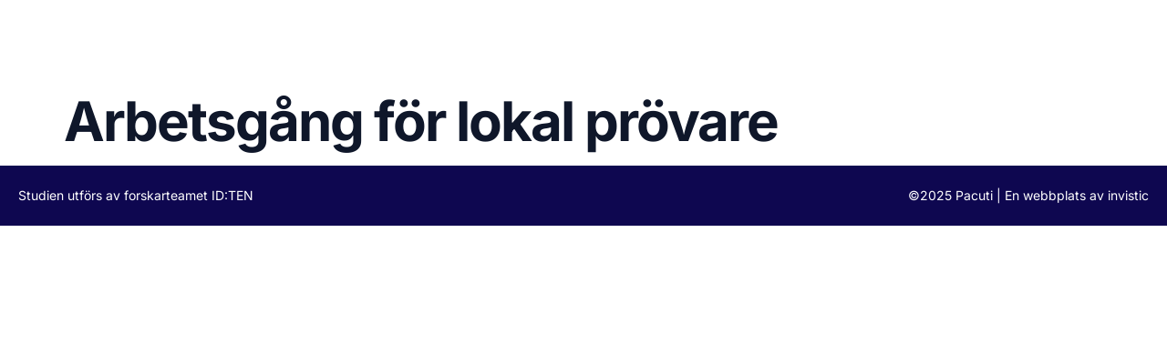

--- FILE ---
content_type: text/css; charset=utf-8
request_url: https://pacuti.se/wp-content/uploads/elementor/css/post-6.css?ver=1763004981
body_size: 440
content:
.elementor-kit-6{--e-global-color-primary:#0F172A;--e-global-color-secondary:#FFFFFF;--e-global-color-text:#4B5262;--e-global-color-accent:#74ACDF;--e-global-color-8c4a818:#9D96D9;--e-global-color-44055d5:#EAE8FB;--e-global-color-5a92852:#E5F0F9;--e-global-color-4e734ca:#E5E5E5;--e-global-color-e853b5f:#0E0750;--e-global-color-57c7ede:#F4F3FC;--e-global-color-93975a8:#5E5F83;--e-global-color-bb1c006:#F38383;--e-global-color-b25cf17:#1D1664;--e-global-color-74fd91f:#D9D9D9;--e-global-typography-primary-font-family:"Inter";--e-global-typography-primary-font-size:24px;--e-global-typography-primary-font-weight:700;--e-global-typography-primary-line-height:29px;--e-global-typography-primary-letter-spacing:-0.7px;--e-global-typography-secondary-font-family:"Poppins";--e-global-typography-secondary-font-size:24px;--e-global-typography-secondary-font-weight:600;--e-global-typography-secondary-line-height:29px;--e-global-typography-text-font-family:"Inter";--e-global-typography-text-font-size:14px;--e-global-typography-text-font-weight:400;--e-global-typography-text-line-height:28px;--e-global-typography-accent-font-family:"Inter";--e-global-typography-accent-font-size:18px;--e-global-typography-accent-font-weight:400;--e-global-typography-accent-line-height:30px;--e-global-typography-b7a12e8-font-family:"Inter";--e-global-typography-b7a12e8-font-size:18px;--e-global-typography-b7a12e8-font-weight:700;--e-global-typography-b7a12e8-line-height:32px;--e-global-typography-b7a12e8-letter-spacing:-0.02em;color:var( --e-global-color-text );font-family:"Inter", Sans-serif;font-size:18px;font-weight:400;line-height:30px;}.elementor-kit-6 button,.elementor-kit-6 input[type="button"],.elementor-kit-6 input[type="submit"],.elementor-kit-6 .elementor-button{background-color:var( --e-global-color-accent );font-family:"Inter", Sans-serif;font-size:16px;font-weight:600;line-height:24px;color:var( --e-global-color-secondary );border-style:solid;border-width:1px 1px 1px 1px;border-color:var( --e-global-color-accent );border-radius:8px 8px 8px 8px;padding:15px 33px 15px 33px;}.elementor-kit-6 button:hover,.elementor-kit-6 button:focus,.elementor-kit-6 input[type="button"]:hover,.elementor-kit-6 input[type="button"]:focus,.elementor-kit-6 input[type="submit"]:hover,.elementor-kit-6 input[type="submit"]:focus,.elementor-kit-6 .elementor-button:hover,.elementor-kit-6 .elementor-button:focus{background-color:var( --e-global-color-secondary );color:var( --e-global-color-accent );}.elementor-kit-6 e-page-transition{background-color:#FFBC7D;}.elementor-kit-6 a{color:var( --e-global-color-secondary );}.elementor-kit-6 h1{color:var( --e-global-color-primary );font-family:"Inter", Sans-serif;font-size:60px;font-weight:700;line-height:66px;letter-spacing:-2px;}.elementor-kit-6 h2{color:var( --e-global-color-primary );font-family:"Inter", Sans-serif;font-size:60px;font-weight:700;line-height:66px;letter-spacing:-2px;}.elementor-kit-6 h3{color:var( --e-global-color-primary );font-family:"Inter", Sans-serif;font-size:48px;font-weight:700;line-height:64px;letter-spacing:-0.02em;}.elementor-kit-6 h4{color:var( --e-global-color-primary );font-family:"Inter", Sans-serif;font-size:24px;font-weight:700;line-height:29px;letter-spacing:-0.7px;}.elementor-kit-6 h6{color:var( --e-global-color-accent );font-family:"Inter", Sans-serif;font-size:18px;font-weight:600;line-height:28px;}.elementor-section.elementor-section-boxed > .elementor-container{max-width:1240px;}.e-con{--container-max-width:1240px;}.elementor-widget:not(:last-child){margin-block-end:20px;}.elementor-element{--widgets-spacing:20px 20px;--widgets-spacing-row:20px;--widgets-spacing-column:20px;}{}h1.entry-title{display:var(--page-title-display);}.site-header .site-branding{flex-direction:column;align-items:stretch;}.site-header{padding-inline-end:0px;padding-inline-start:0px;}.site-footer .site-branding{flex-direction:column;align-items:stretch;}@media(max-width:1024px){.elementor-section.elementor-section-boxed > .elementor-container{max-width:1024px;}.e-con{--container-max-width:1024px;}}@media(max-width:767px){.elementor-kit-6{--e-global-typography-text-font-size:12px;--e-global-typography-text-line-height:20px;}.elementor-kit-6 h1{font-size:36px;line-height:48px;}.elementor-kit-6 h2{font-size:36px;line-height:48px;}.elementor-kit-6 h3{font-size:26px;line-height:36px;}.elementor-section.elementor-section-boxed > .elementor-container{max-width:767px;}.e-con{--container-max-width:767px;}}

--- FILE ---
content_type: text/css; charset=utf-8
request_url: https://pacuti.se/wp-content/uploads/elementor/css/post-20.css?ver=1763004981
body_size: 435
content:
.elementor-20 .elementor-element.elementor-element-f443032{--display:flex;--flex-direction:row;--container-widget-width:initial;--container-widget-height:100%;--container-widget-flex-grow:1;--container-widget-align-self:stretch;--flex-wrap-mobile:wrap;--justify-content:space-between;--gap:0px 0px;--row-gap:0px;--column-gap:0px;--padding-top:25px;--padding-bottom:25px;--padding-left:0px;--padding-right:0px;}.elementor-20 .elementor-element.elementor-element-f443032:not(.elementor-motion-effects-element-type-background), .elementor-20 .elementor-element.elementor-element-f443032 > .elementor-motion-effects-container > .elementor-motion-effects-layer{background-color:var( --e-global-color-secondary );}.elementor-20 .elementor-element.elementor-element-c3c2543{width:var( --container-widget-width, 15% );max-width:15%;--container-widget-width:15%;--container-widget-flex-grow:0;text-align:left;}.elementor-20 .elementor-element.elementor-element-c3c2543.elementor-element{--align-self:center;}.elementor-20 .elementor-element.elementor-element-c3c2543 img{width:100%;max-width:160px;}.elementor-20 .elementor-element.elementor-element-d072d05{width:var( --container-widget-width, 85% );max-width:85%;--container-widget-width:85%;--container-widget-flex-grow:0;}.elementor-20 .elementor-element.elementor-element-d072d05.elementor-element{--align-self:center;}.elementor-20 .elementor-element.elementor-element-d072d05 .elementor-menu-toggle{margin-left:auto;background-color:#02010100;}.elementor-20 .elementor-element.elementor-element-d072d05 .elementor-nav-menu .elementor-item{font-family:"Inter", Sans-serif;font-size:16px;font-weight:400;line-height:30px;}.elementor-20 .elementor-element.elementor-element-d072d05 .elementor-nav-menu--main .elementor-item{color:var( --e-global-color-text );fill:var( --e-global-color-text );padding-left:15px;padding-right:15px;padding-top:0px;padding-bottom:0px;}.elementor-20 .elementor-element.elementor-element-d072d05 .elementor-nav-menu--main .elementor-item:hover,
					.elementor-20 .elementor-element.elementor-element-d072d05 .elementor-nav-menu--main .elementor-item.elementor-item-active,
					.elementor-20 .elementor-element.elementor-element-d072d05 .elementor-nav-menu--main .elementor-item.highlighted,
					.elementor-20 .elementor-element.elementor-element-d072d05 .elementor-nav-menu--main .elementor-item:focus{color:var( --e-global-color-accent );fill:var( --e-global-color-accent );}.elementor-20 .elementor-element.elementor-element-d072d05 .elementor-nav-menu--main .elementor-item.elementor-item-active{color:var( --e-global-color-accent );}.elementor-20 .elementor-element.elementor-element-d072d05 .elementor-nav-menu--dropdown a, .elementor-20 .elementor-element.elementor-element-d072d05 .elementor-menu-toggle{color:var( --e-global-color-text );fill:var( --e-global-color-text );}.elementor-20 .elementor-element.elementor-element-d072d05 .elementor-nav-menu--dropdown{background-color:var( --e-global-color-secondary );border-style:none;}.elementor-20 .elementor-element.elementor-element-d072d05 .elementor-nav-menu--dropdown a:hover,
					.elementor-20 .elementor-element.elementor-element-d072d05 .elementor-nav-menu--dropdown a:focus,
					.elementor-20 .elementor-element.elementor-element-d072d05 .elementor-nav-menu--dropdown a.elementor-item-active,
					.elementor-20 .elementor-element.elementor-element-d072d05 .elementor-nav-menu--dropdown a.highlighted,
					.elementor-20 .elementor-element.elementor-element-d072d05 .elementor-menu-toggle:hover,
					.elementor-20 .elementor-element.elementor-element-d072d05 .elementor-menu-toggle:focus{color:var( --e-global-color-primary );}.elementor-20 .elementor-element.elementor-element-d072d05 .elementor-nav-menu--dropdown a:hover,
					.elementor-20 .elementor-element.elementor-element-d072d05 .elementor-nav-menu--dropdown a:focus,
					.elementor-20 .elementor-element.elementor-element-d072d05 .elementor-nav-menu--dropdown a.elementor-item-active,
					.elementor-20 .elementor-element.elementor-element-d072d05 .elementor-nav-menu--dropdown a.highlighted{background-color:#02010100;}.elementor-20 .elementor-element.elementor-element-d072d05 .elementor-nav-menu--dropdown a.elementor-item-active{color:var( --e-global-color-accent );background-color:#02010100;}.elementor-20 .elementor-element.elementor-element-d072d05 .elementor-nav-menu--dropdown .elementor-item, .elementor-20 .elementor-element.elementor-element-d072d05 .elementor-nav-menu--dropdown  .elementor-sub-item{font-family:"Inter", Sans-serif;font-size:16px;font-weight:400;}.elementor-20 .elementor-element.elementor-element-d072d05 .elementor-nav-menu--dropdown li:not(:last-child){border-style:solid;border-color:var( --e-global-color-accent );border-bottom-width:0px;}.elementor-20 .elementor-element.elementor-element-d072d05 div.elementor-menu-toggle{color:var( --e-global-color-primary );}.elementor-20 .elementor-element.elementor-element-d072d05 div.elementor-menu-toggle svg{fill:var( --e-global-color-primary );}.elementor-20 .elementor-element.elementor-element-d072d05 div.elementor-menu-toggle:hover, .elementor-20 .elementor-element.elementor-element-d072d05 div.elementor-menu-toggle:focus{color:var( --e-global-color-accent );}.elementor-20 .elementor-element.elementor-element-d072d05 div.elementor-menu-toggle:hover svg, .elementor-20 .elementor-element.elementor-element-d072d05 div.elementor-menu-toggle:focus svg{fill:var( --e-global-color-accent );}.elementor-20 .elementor-element.elementor-element-d072d05 .elementor-menu-toggle:hover, .elementor-20 .elementor-element.elementor-element-d072d05 .elementor-menu-toggle:focus{background-color:#02010100;}.elementor-theme-builder-content-area{height:400px;}.elementor-location-header:before, .elementor-location-footer:before{content:"";display:table;clear:both;}@media(max-width:767px){.elementor-20 .elementor-element.elementor-element-f443032{--padding-top:15px;--padding-bottom:15px;--padding-left:20px;--padding-right:20px;}.elementor-20 .elementor-element.elementor-element-c3c2543{--container-widget-width:50%;--container-widget-flex-grow:0;width:var( --container-widget-width, 50% );max-width:50%;}.elementor-20 .elementor-element.elementor-element-d072d05{--container-widget-width:50%;--container-widget-flex-grow:0;width:var( --container-widget-width, 50% );max-width:50%;--nav-menu-icon-size:26px;}.elementor-20 .elementor-element.elementor-element-d072d05 .elementor-nav-menu--dropdown .elementor-item, .elementor-20 .elementor-element.elementor-element-d072d05 .elementor-nav-menu--dropdown  .elementor-sub-item{font-size:24px;}.elementor-20 .elementor-element.elementor-element-d072d05 .elementor-nav-menu--dropdown a{padding-left:0px;padding-right:0px;padding-top:15px;padding-bottom:15px;}.elementor-20 .elementor-element.elementor-element-d072d05 .elementor-nav-menu--main > .elementor-nav-menu > li > .elementor-nav-menu--dropdown, .elementor-20 .elementor-element.elementor-element-d072d05 .elementor-nav-menu__container.elementor-nav-menu--dropdown{margin-top:15px !important;}.elementor-20 .elementor-element.elementor-element-d072d05 .elementor-menu-toggle{border-width:0px;border-radius:0px;}}